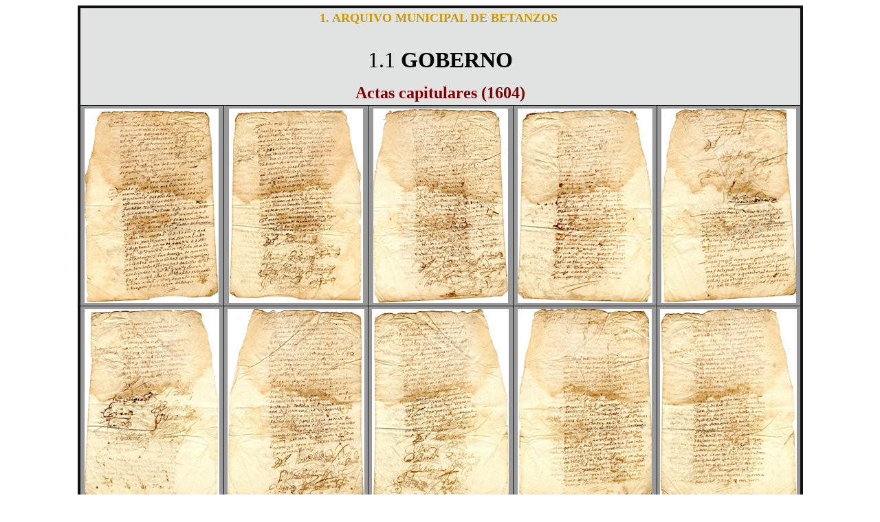

--- FILE ---
content_type: text/html
request_url: http://archivomunicipal.betanzos.net/AMB%20ACTAS%20capitulares%20cor/1604_actas_capitulares_cor_arquivo_municipal_betanzos.htm
body_size: 12334
content:
<html><head>


<meta http-equiv="Content-Language" content="es">
<meta name="GENERATOR" content="Microsoft FrontPage 6.0">
<meta name="ProgId" content="FrontPage.Editor.Document">
<meta http-equiv="Content-Type" content="text/html; charset=windows-1252"><title>ÍNDICE Anuario Brigantino 2006</title></head><body>

<u><b>
</b></u>

<div align="center">
  <center>

<table border="4" cellpadding="4" cellspacing="4" style="border-collapse: collapse" bordercolor="#111111" width="71%" id="AutoNumber1" height="114">
  <tr>
    <td width="89%" bgcolor="#E1E3E2" height="1" bordercolorlight="#FFFFFF" bordercolordark="#FFFFFF" colspan="5">
    <p align="center">
    <span style="font-family: Times New Roman; font-size: medium; font-style: normal; font-variant: normal; letter-spacing: normal; line-height: normal; orphans: auto; text-align: -webkit-center; text-indent: 0px; text-transform: none; white-space: normal; widows: 1; word-spacing: 0px; -webkit-text-stroke-width: 0px; color: rgb(204, 153, 0); font-weight: 700; background-color: rgb(225, 227, 226)">
    <font size="4">1. ARQUIVO MUNICIPAL DE BETANZOS&nbsp;</font></span></p>
    <p align="center">
    <font size="2"><br>
    </font>
    <a href="../AMB%20SECCIONS/1_1_AMB_GOBERNO.htm" style="font-family: Times New Roman; font-style: normal; font-variant: normal; font-weight: normal; letter-spacing: normal; line-height: normal; orphans: auto; text-align: start; text-indent: 0px; text-transform: none; white-space: normal; widows: 1; word-spacing: 0px; -webkit-text-stroke-width: 0px; text-decoration: none">
    <font size="6" color="#000000">1.1</font><b><font size="6" color="#000000"><span class="Apple-converted-space">&nbsp;</span>GOBERNO</font></b></a><p align="center">
    <font size="5" color="#800000"><b>Actas capitulares (1604)</b></font></td>
  </tr>
  <tr>
    <td width="18%" bgcolor="#999999" height="1" bordercolorlight="#FFFFFF" bordercolordark="#FFFFFF" align="center">
    <a href="1604%20actas%20web/01_1604_actas_capitulares_arquivo_municipal_betanzos.jpg">
    <img border="0" src="1604%20actas%20web/01_1604_actas_capitulares_arquivo_municipal_betanzos_g1.jpg" width="195" height="283"></a></td>
    <td width="18%" bgcolor="#999999" height="1" bordercolorlight="#FFFFFF" bordercolordark="#FFFFFF" align="center">
    <a href="1604%20actas%20web/02_1604_actas_capitulares_arquivo_municipal_betanzos.jpg">
    <img border="0" src="1604%20actas%20web/02_1604_actas_capitulares_arquivo_municipal_betanzos_g1.jpg" width="195" height="283"></a></td>
    <td width="18%" bgcolor="#999999" height="1" bordercolorlight="#FFFFFF" bordercolordark="#FFFFFF" align="center">
    <a href="1604%20actas%20web/03_1604_actas_capitulares_arquivo_municipal_betanzos.jpg">
    <img border="0" src="1604%20actas%20web/03_1604_actas_capitulares_arquivo_municipal_betanzos_g1.jpg" width="196" height="283"></a></td>
    <td width="18%" bgcolor="#999999" height="1" bordercolorlight="#FFFFFF" bordercolordark="#FFFFFF" align="center">
    <a href="1604%20actas%20web/04_1604_actas_capitulares_arquivo_municipal_betanzos.jpg">
    <img border="0" src="1604%20actas%20web/04_1604_actas_capitulares_arquivo_municipal_betanzos_g1.jpg" width="196" height="283"></a></td>
    <td width="17%" bgcolor="#999999" height="1" bordercolorlight="#FFFFFF" bordercolordark="#FFFFFF" align="center">
    <a href="1604%20actas%20web/05_1604_actas_capitulares_arquivo_municipal_betanzos.jpg">
    <img border="0" src="1604%20actas%20web/05_1604_actas_capitulares_arquivo_municipal_betanzos_g1.jpg" width="196" height="283"></a></td>
  </tr>
  <tr>
    <td width="18%" bgcolor="#999999" height="1" bordercolorlight="#FFFFFF" bordercolordark="#FFFFFF" align="center">
    <a href="1604%20actas%20web/06_1604_actas_capitulares_arquivo_municipal_betanzos.jpg">
    <img border="0" src="1604%20actas%20web/06_1604_actas_capitulares_arquivo_municipal_betanzos_g1.jpg" width="196" height="283"></a></td>
    <td width="18%" bgcolor="#999999" height="1" bordercolorlight="#FFFFFF" bordercolordark="#FFFFFF" align="center">
    <a href="1604%20actas%20web/07_1604_actas_capitulares_arquivo_municipal_betanzos.jpg">
    <img border="0" src="1604%20actas%20web/07_1604_actas_capitulares_arquivo_municipal_betanzos_g1.jpg" width="199" height="283"></a></td>
    <td width="18%" bgcolor="#999999" height="1" bordercolorlight="#FFFFFF" bordercolordark="#FFFFFF" align="center">
    <a href="1604%20actas%20web/08_1604_actas_capitulares_arquivo_municipal_betanzos.jpg">
    <img border="0" src="1604%20actas%20web/08_1604_actas_capitulares_arquivo_municipal_betanzos_g1.jpg" width="199" height="283"></a></td>
    <td width="18%" bgcolor="#999999" height="1" bordercolorlight="#FFFFFF" bordercolordark="#FFFFFF" align="center">
    <a href="1604%20actas%20web/09_1604_actas_capitulares_arquivo_municipal_betanzos.jpg">
    <img border="0" src="1604%20actas%20web/09_1604_actas_capitulares_arquivo_municipal_betanzos_g1.jpg" width="195" height="283"></a></td>
    <td width="17%" bgcolor="#999999" height="1" bordercolorlight="#FFFFFF" bordercolordark="#FFFFFF" align="center">
    <a href="1604%20actas%20web/10_1604_actas_capitulares_arquivo_municipal_betanzos.jpg">
    <img border="0" src="1604%20actas%20web/10_1604_actas_capitulares_arquivo_municipal_betanzos_g1.jpg" width="199" height="283"></a></td>
  </tr>
  <tr>
    <td width="18%" bgcolor="#999999" height="1" bordercolorlight="#FFFFFF" bordercolordark="#FFFFFF" align="center">
    <a href="1604%20actas%20web/11_1604_actas_capitulares_arquivo_municipal_betanzos.jpg">
    <img border="0" src="1604%20actas%20web/11_1604_actas_capitulares_arquivo_municipal_betanzos_g1.jpg" width="198" height="283"></a></td>
    <td width="18%" bgcolor="#999999" height="1" bordercolorlight="#FFFFFF" bordercolordark="#FFFFFF" align="center">
    <a href="1604%20actas%20web/12_1604_actas_capitulares_arquivo_municipal_betanzos.jpg">
    <img border="0" src="1604%20actas%20web/12_1604_actas_capitulares_arquivo_municipal_betanzos_g1.jpg" width="201" height="283"></a></td>
    <td width="18%" bgcolor="#999999" height="1" bordercolorlight="#FFFFFF" bordercolordark="#FFFFFF" align="center">
    <a href="1604%20actas%20web/13_1604_actas_capitulares_arquivo_municipal_betanzos.jpg">
    <img border="0" src="1604%20actas%20web/13_1604_actas_capitulares_arquivo_municipal_betanzos_g1.jpg" width="195" height="283"></a></td>
    <td width="18%" bgcolor="#999999" height="1" bordercolorlight="#FFFFFF" bordercolordark="#FFFFFF" align="center">
    <a href="1604%20actas%20web/14_1604_actas_capitulares_arquivo_municipal_betanzos.jpg">
    <img border="0" src="1604%20actas%20web/14_1604_actas_capitulares_arquivo_municipal_betanzos_g1.jpg" width="200" height="283"></a></td>
    <td width="17%" bgcolor="#999999" height="1" bordercolorlight="#FFFFFF" bordercolordark="#FFFFFF" align="center">
    <a href="1604%20actas%20web/15_1604_actas_capitulares_arquivo_municipal_betanzos.jpg">
    <img border="0" src="1604%20actas%20web/15_1604_actas_capitulares_arquivo_municipal_betanzos_g1.jpg" width="200" height="283"></a></td>
  </tr>
  <tr>
    <td width="18%" bgcolor="#999999" height="1" bordercolorlight="#FFFFFF" bordercolordark="#FFFFFF" align="center">
    <a href="1604%20actas%20web/16_1604_actas_capitulares_arquivo_municipal_betanzos.jpg">
    <img border="0" src="1604%20actas%20web/16_1604_actas_capitulares_arquivo_municipal_betanzos_g1.jpg" width="200" height="283"></a></td>
    <td width="18%" bgcolor="#999999" height="1" bordercolorlight="#FFFFFF" bordercolordark="#FFFFFF" align="center">
    <a href="1604%20actas%20web/17_1604_actas_capitulares_arquivo_municipal_betanzos.jpg">
    <img border="0" src="1604%20actas%20web/17_1604_actas_capitulares_arquivo_municipal_betanzos_g1.jpg" width="197" height="283"></a></td>
    <td width="18%" bgcolor="#999999" height="1" bordercolorlight="#FFFFFF" bordercolordark="#FFFFFF" align="center">
    <a href="1604%20actas%20web/18_1604_actas_capitulares_arquivo_municipal_betanzos.jpg">
    <img border="0" src="1604%20actas%20web/18_1604_actas_capitulares_arquivo_municipal_betanzos_g1.jpg" width="200" height="283"></a></td>
    <td width="18%" bgcolor="#999999" height="1" bordercolorlight="#FFFFFF" bordercolordark="#FFFFFF" align="center">
    <a href="1604%20actas%20web/19_1604_actas_capitulares_arquivo_municipal_betanzos.jpg">
    <img border="0" src="1604%20actas%20web/19_1604_actas_capitulares_arquivo_municipal_betanzos_g1.jpg" width="196" height="283"></a></td>
    <td width="17%" bgcolor="#999999" height="1" bordercolorlight="#FFFFFF" bordercolordark="#FFFFFF" align="center">
    <a href="1604%20actas%20web/20_1604_actas_capitulares_arquivo_municipal_betanzos.jpg">
    <img border="0" src="1604%20actas%20web/20_1604_actas_capitulares_arquivo_municipal_betanzos_g1.jpg" width="197" height="283"></a></td>
  </tr>
  <tr>
    <td width="18%" bgcolor="#999999" height="1" bordercolorlight="#FFFFFF" bordercolordark="#FFFFFF" align="center">
    <a href="1604%20actas%20web/21_1604_actas_capitulares_arquivo_municipal_betanzos.jpg">
    <img border="0" src="1604%20actas%20web/21_1604_actas_capitulares_arquivo_municipal_betanzos_g1.jpg" width="196" height="283"></a></td>
    <td width="18%" bgcolor="#999999" height="1" bordercolorlight="#FFFFFF" bordercolordark="#FFFFFF" align="center">
    <a href="1604%20actas%20web/22_1604_actas_capitulares_arquivo_municipal_betanzos.jpg">
    <img border="0" src="1604%20actas%20web/22_1604_actas_capitulares_arquivo_municipal_betanzos_g1.jpg" width="196" height="283"></a></td>
    <td width="18%" bgcolor="#999999" height="1" bordercolorlight="#FFFFFF" bordercolordark="#FFFFFF" align="center">
    <a href="1604%20actas%20web/23_1604_actas_capitulares_arquivo_municipal_betanzos.jpg">
    <img border="0" src="1604%20actas%20web/23_1604_actas_capitulares_arquivo_municipal_betanzos_g1.jpg" width="202" height="283"></a></td>
    <td width="18%" bgcolor="#999999" height="1" bordercolorlight="#FFFFFF" bordercolordark="#FFFFFF" align="center">
    <a href="1604%20actas%20web/24_1604_actas_capitulares_arquivo_municipal_betanzos.jpg">
    <img border="0" src="1604%20actas%20web/24_1604_actas_capitulares_arquivo_municipal_betanzos_g1.jpg" width="197" height="283"></a></td>
    <td width="17%" bgcolor="#FFFFFF" height="1" bordercolorlight="#FFFFFF" bordercolordark="#FFFFFF" align="center">
    &nbsp;</td>
  </tr>
  <tr>
    <td width="89%" bgcolor="#FFFFFF" height="1" bordercolorlight="#FFFFFF" bordercolordark="#FFFFFF" align="center" colspan="5">
    <p align="right">
    <a href="http://archivomunicipal.betanzos.net/">
	<img border="0" src="file:///C:/AMB%20WEB/IMAXES/flecha_alto1.jpg" width="30" height="28"><img border="0" src="file:///C:/AMB%20WEB/IMAXES/flecha_alto1.jpg" width="30" height="28"><img border="0" src="file:///C:/AMB%20WEB/IMAXES/flecha_alto1.jpg" width="30" height="28"></a></p>
    <p align="right">
    <a style="font-family: Times New Roman; font-size: medium; font-style: normal; font-variant: normal; font-weight: normal; letter-spacing: normal; line-height: normal; orphans: auto; text-align: -webkit-center; text-indent: 0px; text-transform: none; white-space: normal; widows: 1; word-spacing: 0px; -webkit-text-stroke-width: 0px; background-color: rgb(255, 255, 255)" href="1603_actas_capitulares_cor_arquivo_municipal_betanzos.htm">
    <img border="0" src="../IMAXES/flecha_alto1.jpg" width="30" height="28"><img border="0" src="../IMAXES/flecha_alto1.jpg" width="30" height="28"><img border="0" src="../IMAXES/flecha_alto1.jpg" width="30" height="28">
    </a>
    <a style="font-family: 'Times New Roman'; font-size: medium; font-style: normal; font-variant: normal; font-weight: normal; letter-spacing: normal; line-height: normal; orphans: auto; text-align: -webkit-center; text-indent: 0px; text-transform: none; white-space: normal; widows: 1; word-spacing: 0px; -webkit-text-stroke-width: 0px;" href="1605_actas_capitulares_cor_arquivo_municipal_betanzos.htm">
    <img border="0" src="../IMAXES/flecha_alto1b.jpg" width="30" height="28"><img border="0" src="../IMAXES/flecha_alto1b.jpg" width="30" height="28"><img border="0" src="../IMAXES/flecha_alto1b.jpg" width="30" height="28"></a></td>
  </tr>
  </table>

  </center>
</div>

<p>&nbsp;</p>
<p>&nbsp;</p>
<p>&nbsp;</p>

</body></html>